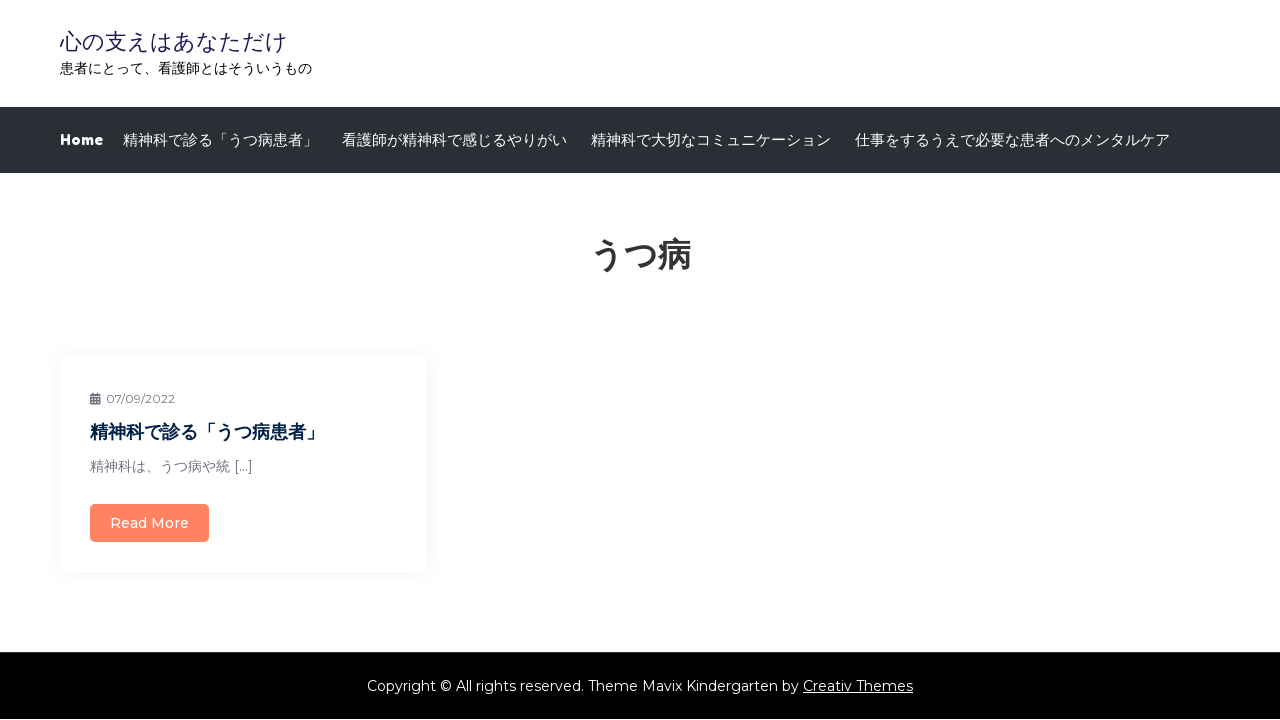

--- FILE ---
content_type: text/css
request_url: http://www.justicesound.com/wp-content/themes/mavix-kindergarten/style.css?ver=6.9
body_size: 72930
content:
/*
Theme Name: Mavix Kindergarten
Theme URI: http://creativthemes.com/downloads/mavix-kindergarten/
Author: Creativ Themes
Author URI: http://creativthemes.com/
Description: Mavix Kindergarten is a elementor based WordPress theme that provides a unique and modern design useful for kindergarten, daycare, preschool, arts & crafts classes, college, university & all educational institutions. It has lots of unique features such as color options, typography, options, layout options, header images, etc.
Version: 1.1
Requires at least: 5.1
Requires PHP: 5.6
Tested up to: 6.8
License: GNU General Public License v2 or later
License URI: http://www.gnu.org/licenses/gpl-2.0.html
Text Domain: mavix-kindergarten
Tags: translation-ready, custom-background, theme-options, custom-menu, threaded-comments, featured-images, footer-widgets, left-sidebar, editor-style, right-sidebar, full-width-template, two-columns, custom-colors, custom-header, custom-logo, blog, entertainment, portfolio

This theme, like WordPress, is licensed under the GPL.
Use it to make something cool, have fun, and share what you've learned with others.

Mavix Kindergarten is based on Underscores http://underscores.me/, (C) 2012-2016 Automattic, Inc.
Underscores is distributed under the terms of the GNU GPL v2 or later.

Normalizing styles have been helped along thanks to the fine work of
Nicolas Gallagher and Jonathan Neal http://necolas.github.io/normalize.css/
*/

/*--------------------------------------------------------------
>>> TABLE OF CONTENTS:
----------------------------------------------------------------
# Normalize
# Typography
# Elements
# Forms
# Navigation
    ## Links
    ## Menus
# Accessibility
# Alignments
# Clearings
# Widgets
# Content
    ## Posts and pages
    ## Comments
# Infinite scroll
# Layouts and Titles
# Media
    ## Captions
    ## Galleries
# Social Icons
# Footer
# Responsive

--------------------------------------------------------------*/

/*--------------------------------------------------------------
# Normalize
--------------------------------------------------------------*/
html {
    font-family: sans-serif;
    -webkit-text-size-adjust: 100%;
    -ms-text-size-adjust:     100%;
}

body {
    margin: 0;
    font-family: 'Montserrat', sans-serif;
    font-weight: 400;
}

#page {
    overflow-x: hidden;
}

.boxed-layout,
.frame-layout {
    background-color: #eee;
}

.boxed-layout #page {
    max-width: 1600px;
    width: 90%;
    margin: 0 auto;
    background-color: #fff;
}

.frame-layout #page {
    max-width: 1600px;
    width: 90%;
    margin: 50px auto;
    background-color: #fff;
}

article,
aside,
details,
figcaption,
figure,
footer,
header,
main,
menu,
nav,
section,
summary {
    display: block;
}

audio,
canvas,
progress,
video {
    display: inline-block;
    vertical-align: baseline;
}

audio:not([controls]) {
    display: none;
    height: 0;
}

[hidden],
template {
    display: none;
}

a {
    background-color: transparent;
}

abbr[title] {
    border-bottom: 1px dotted;
}

b,
strong {
    font-weight: bold;
}

dfn {
}

h1 {
    font-size: 52px;
}

h2 {
    font-size: 42px;
}

h3 {
    font-size: 26px;
}

h4 {
    font-size: 20px;
}

h5 {
    font-size: 18px;
}

h6 {
    font-size: 14px;
}

h1,
h2,
h3,
h4,
h5,
h6 {
    clear: both;
    color: #002147;
    margin: 16px 0;
    line-height: 1.3;
    font-weight: 400;
    font-family: "Fredoka One", sans-serif;
}

mark {
    background: #ff0;
    color: #111;
}

small {
    font-size: 80%;
}

sub,
sup {
    font-size: 75%;
    line-height: 0;
    position: relative;
    vertical-align: baseline;
}

sup {
    top: -0.5em;
}

sub {
    bottom: -0.25em;
}

img {
    border: 0;
}

figure {
    margin: 1em 40px;
}

hr {
    box-sizing: content-box;
    height: 0;
}

pre {
    overflow: auto;
}

code,
kbd,
pre,
samp {
    font-family: monospace, monospace;
    font-size: 1em;
}

button,
input,
optgroup,
select,
textarea {
    color: inherit;
    font: inherit;
    margin: 0;
}

button {
    overflow: visible;
}

button,
select {
    text-transform: none;
}

button,
html input[type="button"],
input[type="reset"],
input[type="submit"] {
    -webkit-appearance: button;
    cursor: pointer;
}

button[disabled],
html input[disabled] {
    cursor: default;
}

button::-moz-focus-inner,
input::-moz-focus-inner {
    border: 0;
    padding: 0;
}

input {
    line-height: normal;
}

input[type="checkbox"],
input[type="radio"] {
    box-sizing: border-box;
    padding: 0;
}

input[type="number"]::-webkit-inner-spin-button,
input[type="number"]::-webkit-outer-spin-button {
    height: auto;
}

input[type="search"]::-webkit-search-cancel-button,
input[type="search"]::-webkit-search-decoration {
    -webkit-appearance: none;
}

fieldset {
    border: 1px solid #c0c0c0;
    margin: 0 2px;
    padding: 0.35em 0.625em 0.75em;
}

legend {
    border: 0;
    padding: 0;
}

textarea {
    overflow: auto;
}

optgroup {
    font-weight: bold;
}

table {
    border-collapse: collapse;
    border-spacing: 0;
}

#wp-calendar {
    display: table;
    width: 100%;
    margin-bottom: 0;
}
tbody {
    text-align: left;
}

tr {
    border: 1px solid #aaa;
}

td,
th {
    padding: 5px;
    font-weight: 400;
}

td#next {
    text-align: right;
}
/*--------------------------------------------------------------
# Typography
--------------------------------------------------------------*/
body,
button,
input,
select,
textarea {
    color: #6f7380;
    font-size: 14px;
    line-height: 26px;
    word-wrap: break-word;
}
p {
    margin: 0 0 1em;
}
p:last-child {
    margin-bottom: 0;
}
dfn,
cite,
em,
i {
}

blockquote {
    margin: 0 1.5em;
}

address {
    margin: 0 0 1.5em;
}

pre {
    background: #eee;
    font-family: "Courier 10 Pitch", Courier, monospace;
    font-size: 15px;
    font-size: 0.9375rem;
    line-height: 1.6;
    margin-bottom: 1.6em;
    max-width: 100%;
    overflow: auto;
    padding: 1.6em;
}

code,
kbd,
tt,
var {
    font-family: Monaco, Consolas, "Andale Mono", "DejaVu Sans Mono", monospace;
    font-size: 15px;
    font-size: 0.9375rem;
}

abbr,
acronym {
    border-bottom: 1px dotted #666;
    cursor: help;
}

mark,
ins {
    background: #fff9c0;
}

big {
    font-size: 125%;
}

/*--------------------------------------------------------------
# Elements
--------------------------------------------------------------*/
html {
    box-sizing: border-box;
}

*,
*:before,
*:after { /* Inherit box-sizing to make it easier to change the property for components that leverage other behavior; see http://css-tricks.com/inheriting-box-sizing-probably-slightly-better-best-practice/ */
    box-sizing: inherit;
}

body {
    background: #fff; /* Fallback for when there is no custom background color defined. */
    overflow-x: hidden;
}

blockquote {
    font-size: 18px;
    line-height: 35px;
    position: relative;
    margin: 0;
}
blockquote.alignright {
    padding-right: 0;
    margin-bottom: 14px;
}

hr {
    background-color: #ccc;
    border: 0;
    height: 1px;
    margin-bottom: 1.5em;
}

ul,
ol {
    margin: 0;
    padding-left: 1.5em;
}

ul {
    list-style: disc;
}

ol {
    list-style: decimal;
}

li > ul,
li > ol {
    margin-bottom: 0;
    margin-left: 0.5em;
}

dt {
    font-weight: bold;
    margin-bottom: 1em;
}

dd {
    margin: 0 1.5em 1.5em;
}

img {
    height: auto; /* Make sure images are scaled correctly. */
    max-width: 100%; /* Adhere to container width. */
    vertical-align: middle;
}

figure {
    margin: 0; /* Extra wide images within figure tags don't overflow the content area. */
}

table {
    margin: 0 0 1.5em;
    width: 100%;
    display: inline-block;
}

/*--------------------------------------------------------------
# Forms
--------------------------------------------------------------*/
button,
input[type="button"],
input[type="reset"],
input[type="submit"] {
    color: #fff;
    display: inline-block;
    font-weight: bold;
    padding: 9px 25px;
    position: relative;
    background-color: #ff8360;
    border: 2px solid #ff8360;
    border-radius: 5px;
    -webkit-transition: all 0.3s ease-in-out;
    -moz-transition: all 0.3s ease-in-out;
    -ms-transition: all 0.3s ease-in-out;
    -o-transition: all 0.3s ease-in-out;
    transition: all 0.3s ease-in-out;
}

button:hover,
input[type="button"]:hover,
input[type="reset"]:hover,
input[type="submit"]:hover {
    color: #ff8360;
    background-color: transparent;
    text-decoration: none;
}

button:focus,
input[type="button"]:focus,
input[type="reset"]:focus,
input[type="submit"]:focus,
button:active,
input[type="button"]:active,
input[type="reset"]:active,
input[type="submit"]:active {
    color: #ff8360;
    background-color: transparent;
    outline: thin dotted;
    text-decoration: none;
}

input[type="text"],
input[type="email"],
input[type="url"],
input[type="password"],
input[type="search"],
input[type="number"],
input[type="tel"],
input[type="range"],
input[type="date"],
input[type="month"],
input[type="week"],
input[type="time"],
input[type="datetime"],
input[type="datetime-local"],
input[type="color"],
textarea {
    color: #333;
    border: 1px solid #eee;
    background-color: #eee;
    border-radius: 5px;
    padding: 12px;
    width: 100%;
}

select {
    border: 1px solid #ccc;
}

input[type="text"]:focus,
input[type="email"]:focus,
input[type="url"]:focus,
input[type="password"]:focus,
input[type="search"]:focus,
input[type="number"]:focus,
input[type="tel"]:focus,
input[type="range"]:focus,
input[type="date"]:focus,
input[type="month"]:focus,
input[type="week"]:focus,
input[type="time"]:focus,
input[type="datetime"]:focus,
input[type="datetime-local"]:focus,
input[type="color"]:focus,
textarea:focus {
    color: #333;
    outline: thin dotted;
}

textarea {
    width: 100%;
}
#respond input[type="checkbox"] {
    min-height: auto;
    height: auto;
    float: left;
    margin-right: 10px;
    width: auto;
}
#respond .comment-form-cookies-consent label {
    display: table;
    margin: 0;
    line-height: 1;
}
#commentform .comment-form-cookies-consent {
    clear: both;
    display: inline-block;
    width: 100%;
    margin-top: 25px;
    margin-bottom: 0;
}
p.form-submit {
    clear: both;
    display: inline-block;
    position: relative;
}
.comment-notes {
    font-size: 14px;
    margin-top: 0;
}
#respond label {
    margin-bottom: 15px;
    display: block;
}
#respond input[type="text"],
#respond input[type="email"],
#respond input[type="url"] {
    width: 100%;
}
#commentform p {    
    margin-bottom: 21px;
}
#commentform p.form-submit {
    margin: 21px 0 0;
}
#comments {
    margin-top: 35px;
}
#respond {
    margin-top: 35px;
}
/*--------------------------------------------------------------
# Navigation
--------------------------------------------------------------*/
/*--------------------------------------------------------------
## Links
--------------------------------------------------------------*/
a {
    color: #ff8360;
    text-decoration: underline;
}

a:hover,
a:focus,
a:active {
    color: #000;
}

a:focus {
    outline: thin dotted;
}

/*--------------------------------------------------------------
## Menus
--------------------------------------------------------------*/
#masthead {
    position: relative;
    z-index: 3000;
    background-color: #fff;
    -webkit-transition: all 0.3s ease-in-out;
    -moz-transition: all 0.3s ease-in-out;
    -ms-transition: all 0.3s ease-in-out;
    -o-transition: all 0.3s ease-in-out;
    transition: all 0.3s ease-in-out;
}
#masthead .header-top {
    padding: 20px 0;
}
#masthead .site-branding {
    display: flex;
    align-items: center;
    min-height: 67px;
}
#masthead .site-contact-details ul {
    padding: 25px;
    list-style: none;
    box-shadow: 0px 0px 20px rgba(0, 0, 0, 0.06);
    margin-top: 25px;
    display: none;
}
#masthead .site-contact-details li {
    margin-bottom: 15px;
    display: flex;
    align-items: center;
}
#masthead .site-contact-details li:last-child {
    margin-bottom: 0;
}
#masthead .site-contact-details.active ul {
    display: block;
}
#masthead .site-contact-details i {
    color: #113D48;
    font-size: 30px;
    margin-right: 15px;
    width: 30px;
    text-align: center;
}
#masthead .site-contact-details h2 {
    color: #113D48;
    font-size: 14px;
    font-weight: 400;
    margin: 0;
    font-family: "Fredoka One", sans-serif;
}
#masthead .site-contact-details span {
    font-size: 12px;
    color: #6f7380;
}
#masthead .top-header-menu-toggle {
    background-color: transparent;
    border-color: transparent;
    padding: 10px 15px;
    position: absolute;
    top: 25px;
    right: 25px;
}
#masthead .top-header-menu-toggle i {
    margin-right: 0;
}
#masthead .site-contact-details.active .top-header-menu-toggle .open-icon,
#masthead .top-header-menu-toggle .close-icon {
    display: none;
}
#masthead .site-contact-details.active .top-header-menu-toggle .close-icon {
    display: block;
    font-size: 26px;
}
#masthead .top-header-menu-toggle:focus {
    outline: thin dotted #000;
}
#masthead .header-bottom {
    background-color: #2a2f35;
}
#masthead a {
    text-decoration: none;
}
.main-navigation ul.nav-menu {
    background-color: #2a2f35;
}
#masthead .custom-menu-item {
    float: right;
    margin: 0;
}
#masthead .custom-menu-item a {
    background-color: #ff8360;
    border-color: #ff8360;
    color: #fff;
    line-height: 1;
    padding: 10px 18px;
    margin: 0;
    display: inline-block;
    border-radius: 5px;
    font-weight: 500;
    font-size: 16px;
    text-transform: none;
    font-family: "Fredoka One", sans-serif;
}
#masthead .custom-menu-item a:hover,
#masthead .custom-menu-item a:focus {
    background-color: #fff;
    border-color: #fff;
    color: #ff8360;
}
.menu-button-rounded #masthead .custom-menu-item a {
    border-radius: 25px;
}
.site-logo, 
#site-identity {
    display: inline-block;
    vertical-align: middle;
}
.site-title {
    font-size: 22px;
    margin: 0;
    font-weight: 400;
    line-height: 1.3;
}
.site-title a {
    color: #231651;
}
.site-title a:hover,
.site-title a:focus {
    color: #ff8360;
}
.site-description {
    margin: 0;
    color: #000;
    font-weight: 500;
}
.site-logo a {
    display: block;
    margin-right: 15px;
}
.main-navigation {
    display: block;
    position: relative;
}
.main-navigation ul ul {
    background-color: #fff;
    text-align: left;
    padding: 0;
}
.main-navigation ul ul li:hover > a,
.main-navigation ul ul li.focus > a {
    color: #ff8360;
}
.main-navigation ul ul a:after {
    float: right;
}
.main-navigation ul {
    display: none;
    list-style: none;
    margin: 0;
    padding-left: 0;
}
.main-navigation li {
    position: relative;
}
.main-navigation ul.nav-menu > li:hover > a,
.main-navigation ul.nav-menu > li.focus > a {
    color: #ff8360;
}
.main-navigation form.search-form input {
    background-color: #111;
    border-color: #111;
    color: #111;
    font-weight: 400;
}
.main-navigation a {
    color: #fff;
    display: block;
    font-weight: 500;
    text-transform: none;
    font-size: 15px;
    font-family: "Fredoka One", sans-serif;
}
.main-navigation ul ul {
    float: left;
    position: absolute;
    top: 100%;
    left: -999em;
    z-index: 99999;
    background-color: #2a2f35;
}
.main-navigation ul ul ul {
    left: -999em;
    top: 0;
}
.main-navigation ul ul a {
    width: 225px;
    font-weight: 400;
}
.main-navigation ul.nav-menu .current_page_item > a,
.main-navigation ul.nav-menu .current-menu-item > a,
.main-navigation ul.nav-menu .current_page_ancestor > a,
.main-navigation ul.nav-menu .current-menu-ancestor > a {
    color: #ff8360;
}
form.search-form {
    width: 100%;
    max-width: 100%;
    position: relative;
}
.main-navigation form.search-form {
    min-width: 320px;
}
input.search-field {
    height: 45px;
    padding: 0 50px 0 15px;
    width: 100%;
}
.topbar-toggle {
    width: 50px;
    height: 35px;
    line-height: 35px;
    padding: 0;
    margin: 0 auto;
    text-align: center;
    display: none;
}
.topbar-toggle i {
    font-size: 20px;
}
.topbar-toggle.active {
    margin-bottom: 10px;
}
.topbar-toggle.active i {
    -webkit-transform: rotate(180deg);
    -moz-transform: rotate(180deg);
    -ms-transform: rotate(180deg);
    -o-transform: rotate(180deg);
    transform: rotate(180deg);
}
.menu-toggle {
    font-size: 16px;
    margin: auto;
    display: block;
    height: 68px;
    position: relative;
    background-color: transparent;
    min-width: 70px;
    border: none;
    border-radius: 0;
    float: left;
}
.menu-toggle:hover,
.menu-toggle:focus {
    background-color: #ff8360;
}
.menu-toggle span {
    position: absolute;
    top: 50%;
    left: 0;
    display: block;
    width: 35px;
    height: 4px;
    background-color: #fff;
    font-size: 0px;
    -webkit-touch-callout: none;
    -webkit-user-select: none;
    -khtml-user-select: none;
    -moz-user-select: none;
    -ms-user-select: none;
    user-select: none;
    -webkit-transition: background-color 0.3s;
    transition: background-color 0.3s;
    right: 0;
    margin: 0 auto;
}
.menu-toggle span:before, 
.menu-toggle span:after {
    content: '';
    position: absolute;
    left: 0;
    width: 100%;
    height: 100%;
    background: #fff;
    -webkit-transition: -webkit-transform 0.3s;
    -moz-transition: -webkit-transform 0.3s;
    -ms-transition: -webkit-transform 0.3s;
    -o-transition: -webkit-transform 0.3s;
    transition: transform 0.3s;
}
.menu-toggle span:before {
    -webkit-transform: translateY(-250%);
    -moz-transform: translateY(-250%);
    -ms-transform: translateY(-250%);
    -o-transform: translateY(-250%);
    transform: translateY(-250%);
}
.menu-toggle span:after {
    -webkit-transform: translateY(250%);
    -moz-transform: translateY(250%);
    -ms-transform: translateY(250%);
    -o-transform: translateY(250%);
    transform: translateY(250%);
}
.menu-toggle.active span {
    background-color: transparent;
}
.menu-toggle.active span:before {
    -webkit-transform: translateY(0) rotate(45deg);
    -moz-transform: translateY(0) rotate(45deg);
    -ms-transform: translateY(0) rotate(45deg);
    -o-transform: translateY(0) rotate(45deg);
    transform: translateY(0) rotate(45deg);
}
.menu-toggle.active span:after {
    -webkit-transform: translateY(0) rotate(-45deg);
    -moz-transform: translateY(0) rotate(-45deg);
    -ms-transform: translateY(0) rotate(-45deg);
    -o-transform: translateY(0) rotate(-45deg);
    transform: translateY(0) rotate(-45deg);
}
button.dropdown-toggle {
    padding: 0;
    position: absolute;
    top: 0;
    right: 0;
    z-index: 10;
    background-color: transparent;
    color: #fff;
    border: none;
    width: 55px;
    height: 55px;
    line-height: 55px;
    border-radius: 0;
}
button.dropdown-toggle.active i {
    transform: rotate(-180deg);
    transform-origin: center;
}
.site-main .comment-navigation,
.site-main .posts-navigation,
.site-main .post-navigation {
    margin: 0;
    overflow: hidden;
}
.nav-links .nav-previous a:before,
.nav-links .nav-next a:after {
    content: "\f0d9";
    font-family: 'Font Awesome 5 Free';
    font-weight: 900;
    margin-right: 10px;
    font-size: 18px;
    position: relative;
    top: 1px;
}
.nav-links .nav-next a:after {
    content: "\f0da";
    margin-left: 10px;
    margin-right: 0;
}
.comment-navigation .nav-previous,
.posts-navigation .nav-previous,
.post-navigation .nav-previous {
    float: left;
    width: 50%;
    position: relative;
    text-align: left;
}

.comment-navigation .nav-next,
.posts-navigation .nav-next,
.post-navigation .nav-next {
    float: right;
    text-align: right;
    width: 50%;
    position: relative;
}
.post-navigation a, 
.posts-navigation a {
    font-weight: 400;
    display: block;
    color: #212529;
    text-decoration: none;
}
.post-navigation a:hover, 
.posts-navigation a:hover,
.post-navigation a:focus, 
.posts-navigation a:focus {
    color: #ff8360;
}
.post-navigation, 
.posts-navigation {
    padding: 0;
    position: relative;
}
.pagination .page-numbers,
.pagination .page-numbers.dots:hover,
.pagination .page-numbers.dots:focus {
    text-align: center;
    line-height: 35px;
    width: 35px;
    height: 35px;
    display: inline-block;
    margin-right: 5px;
    color: #fff;
    background-color: #000;
}
.pagination .page-numbers.current,
.pagination .page-numbers:hover,
.pagination .page-numbers:focus {
    color: #fff;
    background-color: #ff8360;
}
.pagination .page-numbers.prev,
.pagination .page-numbers.next {
    width: auto;
    height: auto;
    background-color: #000;
    color: #fff;
    padding: 0 15px;
}
.pagination .page-numbers.prev:hover, 
.pagination .page-numbers.next:hover,
.pagination .page-numbers.prev:focus, 
.pagination .page-numbers.next:focus {
    color: #fff;
    background-color: #000;
}
.nav-previous span {
    padding-left: 30px;
    float: left;
    text-align: left;
}
.nav-next span {
    padding-right: 30px;
    float: right;
    text-align: right;
}
.post-navigation span,
.posts-navigation span {
    display: table;
}
/*--------------------------------------------------------------
# Accessibility
--------------------------------------------------------------*/
/* Text meant only for screen readers. */
.screen-reader-text {
    clip: rect(1px, 1px, 1px, 1px);
    position: absolute !important;
    height: 1px;
    width: 1px;
    overflow: hidden;
    word-wrap: normal !important; /* Many screen reader and browser combinations announce broken words as they would appear visually. */
}

.screen-reader-text:focus {
    background-color: #f1f1f1;
    border-radius: 3px;
    box-shadow: 0 0 2px 2px rgba(0, 0, 0, 0.6);
    clip: auto !important;
    color: #21759b;
    display: block;
    font-size: 14px;
    font-size: 0.875rem;
    font-weight: bold;
    height: auto;
    left: 5px;
    line-height: normal;
    padding: 15px 23px 14px;
    text-decoration: none;
    top: 5px;
    width: auto;
    z-index: 100000; /* Above WP toolbar. */
}

/* Do not show the outline on the skip link target. */
#content[tabindex="-1"]:focus {
    outline: 0;
}

/*--------------------------------------------------------------
# Alignments
--------------------------------------------------------------*/
.alignleft {
    display: inline;
    float: left;
    margin-right: 1.5em;
}

.alignright {
    display: inline;
    float: right;
    margin-left: 1.5em;
}

.aligncenter {
    clear: both;
    display: block;
    margin-left: auto;
    margin-right: auto;
}

/*--------------------------------------------------------------
# Clearings
--------------------------------------------------------------*/
.clear:before,
.clear:after,
.entry-content:before,
.entry-content:after,
.comment-content:before,
.comment-content:after,
.site-header:before,
.site-header:after,
.site-content:before,
.site-content:after,
.site-footer:before,
.site-footer:after,
.footer-widgets-area:before,
.footer-widgets-area:after,
.wrapper:before,
.wrapper:after {
    content: "";
    display: table;
    table-layout: fixed;
}

.clear:after,
.entry-content:after,
.comment-content:after,
.site-header:after,
.site-content:after,
.site-footer:after,
.footer-widgets-area:before,
.footer-widgets-area:after,
.wrapper:before,
.wrapper:after {
    clear: both;
}

/*--------------------------------------------------------------
# Widgets
--------------------------------------------------------------*/
.widget {
    margin: 0 0 1.3em;
}
.widget:last-child {
    margin-bottom: 0;
}

/* Make sure select elements fit in widgets. */
.widget select {
    max-width: 100%;
    padding: 10px;
    border: none;
    width: 100%;
    max-width: 300px;
}

.widget input {
    height: 40px;
    padding: 0 15px;
    border: none;
}

form.search-form button.search-submit {
    height: 45px;
    line-height: 30px;
    position: absolute;
    right: 0;
    top: 0;
    border: none;
    width: 45px;
    padding: 0;
}
.widget_search form.search-form button.search-submit {
    width: 50px;
    color: #fff;
    font-size: 16px;
    line-height: 1;
    height: 50px;
    padding: 0;
}
.widget_search form.search-form input[type="search"] {
    padding: 0 55px 0 15px;
    height: 50px;
    background-color: #f6f6f6;
    color: #000;
    border: none;
}
.widget_search form.search-form input[type="search"]:focus {
    border-color: #ff8360;
}
form.search-form {
    position: relative;
}

form.search-form input {
    width: 100%;
    padding: 0 40px 0 15px;
    font-weight: 300;
}

#wp-calendar tbody td {
    text-align: center;
}

#wp-calendar caption {
    margin-bottom: 15px;
    font-weight: 600;
}

.widget-title {
    font-size: 18px;
    margin: 0 0 32px;
    color: #fff;
}

.widget li:not(:last-child) {
    margin-bottom: 10px;
}

#secondary .widget-title {
    font-size: 22px;
    font-weight: 600;
    margin-bottom: 20px;
    color: #212529;
    letter-spacing: 0.01em;
}
#secondary a {
    color: #6f7380;
    font-weight: 400;
}
#secondary a:hover,
#secondary a:focus {
    color: #ff8360;
}
#secondary ul li a {
    text-decoration: none;
}
#secondary .widget:not(:last-child) {
    margin-bottom: 35px;
}
#secondary ul {
    margin: 0;
    padding: 0;
    list-style: none;
}
.widget_contact_info ul {
    margin: 0;
    padding: 0;
    list-style: none;
}
.wp-block-search__inside-wrapper {
    display: flex;
    flex: auto;
    flex-wrap: nowrap;
    max-width: 100%;
}
.wp-block-search__button {
    border: none;
    border-radius: 5px;
    margin-left: 5px;
    background-color: #ff8360;
    border: 2px solid #ff8360;
    padding: 5px 15px;
}
.wp-block-search__button:hover,
.wp-block-search__button:focus {
    background-color: transparent;
    color: #ff8360;
}
/*--------------------------------------------------------------
# Content
--------------------------------------------------------------*/
/*--------------------------------------------------------------
## Posts and pages
--------------------------------------------------------------*/
.sticky {
    display: block;
}
.hentry {
    margin: 0;
}

.updated:not(.published) {
    display: none;
}

.single .byline,
.group-blog .byline {
    display: inline;
}

.page-content,
.entry-content,
.entry-summary {
    margin: 0;
}

.author img {
    display: block;
    text-align: center;
    margin: 20px auto;
}
.page-header span.posted-on {
    margin-bottom: 12px;
    display: inline-block;
    width: 100%;
}
.page-links {
    clear: both;
    margin: 0 0 1.5em;
}
.page-header span.author-name {
    display: block;
    font-size: 16px;
    font-weight: 500;
    line-height: 1;
    color: #111;
}
.page-header small {
    font-size: 12px;
    color: #ff8360;
}
nav.navigation.pagination {
    margin-top: 50px;
    clear: both;
    display: inline-block;
    width: 100%;
    margin-left: auto;
    margin-right: auto;
    text-align: center;
}
.posts-wrapper.col-3 article:nth-child(3n) {
    border-right: 1px solid #e4e4e4;
}
.post-categories a {
    color: #ff8360;
    font-size: 14px;
    text-transform: uppercase;
    font-weight: bold;
}
.tags-links {
    margin-bottom: 20px;
    display: inline-block;
}
.tags-links span {
    margin: 0 8px 8px 0;
}
.tags-links a {
    border: 1px solid #ff8360;
    display: inline-block;
    padding: 5px 8px;
    color: #fff;
    line-height: 1;
    font-size: 14px;
    background-color: #ff8360;
    text-decoration: none;
}
.tags-links a:hover,
.tags-links a:focus {
    border-color: #000;
    background-color: #000;
    color: #fff;
}
.single .date a:before,
.entry-meta .author a:before,
.entry-meta .cat-links:before,
span.comments-link a:before {
    content: "\f017";
    font-family: 'Font Awesome 5 Free';
    font-weight: 900;
    margin-right: 5px;
    font-size: 12px;
}
.entry-meta .author a:before {
    content: "\f007";
}
.entry-meta .cat-links:before {
    content: "\f02c";
}
span.comments-link a:before {
    content: "\f086";
}
.single .date a:before {
    content: "\f017";
}
.author.vcard {
    margin-left: 5px;
}
.byline {
    visibility: hidden;
}
.byline .author.vcard {
    visibility: visible;
    margin-left: -20px;
}
.single-post .site-main .comment-navigation, 
.single-post .site-main .posts-navigation, 
.single-post .site-main .post-navigation {
    margin-bottom: 0;
}
.navigation.post-navigation,
.navigation.posts-navigation {
    padding: 20px 30px;
    margin-top: 35px;
    background-color: #eee;
}
.post-navigation .previous-article span span,
.posts-navigation .previous-article span span,
.post-navigation .next-article span span,
.posts-navigation .next-article span span {
    display: block;
}
.post-navigation span.previous-article b,
.post-navigations span.previous-article b,
.post-navigation span.next-article b,
.post-navigations span.next-article b {
    font-size: 22px;
    font-weight: 600;
    margin-bottom: 10px;
    display: inline-block;
    width: 100%;
}
.post-navigation span.previous-article,
.post-navigations span.previous-article {
    display: table;
}
.error-404.not-found {
    max-width: 600px;
    margin: 0 auto;
    text-align: center;
}
.error-404.not-found input[type="submit"] {
    margin-top: 25px;
}
.error-404.not-found .page-title {
    font-size: 38px;
}
.no-sidebar #secondary {
    display: none;
}
/*--------------------------------------------------------------
## Comments
--------------------------------------------------------------*/
.comment-content a {
    word-wrap: break-word;
}

.bypostauthor {
    display: block;
}

#reply-title,
.comments-title {
    font-size: 42px;
    margin: 0;
}
.comments-title,
#reply-title {
    margin-bottom: 30px;
    font-size: 32px;
    font-weight: 600;
}
ul.post-categories li:after {
    content: ",";
}
ul.post-categories li:last-child:after {
    display: none;
}
ol.comment-list {
    padding: 0;
    margin: 0 0 30px;
    list-style: none;
}
#comments ol {
    list-style: none;
    margin-left: 0;
    padding: 0;
}
#comments ol.comment-list {
    padding-top: 35px;
    position: relative;
    overflow: hidden;
}
#comments ol.children {
    margin-left: 120px;
}
.says {
    display: none;
}
.comment-meta img {
    width: 60px;
    height: 60px;
    float: left;
    margin-right: 20px;
}
#comments time:before {
    display: none;
}
.comment-body {
    position: relative;
}
.reply {
    padding-left: 105px;
}
#comments article {
    margin-bottom: 30px;
    clear: both;
    border-bottom: 1px solid rgba(255, 255, 255, 0.20);
}
#comments ol.comment-list > li:last-child article:last-child,
#comments ol.comment-list > li:last-child {
    border-bottom: none;
}
#comments ol.comment-list > li {
    padding-top: 49px;
}
#comments ol.comment-list > li:first-child {
    padding-top: 0;
}
#comments ol.comment-list > li article:last-child .reply {
    border-bottom: none;
    padding-bottom: 0;
}
.reply a {
    text-decoration: none;
    border: 2px solid #ff8360;
    background-color: #ff8360;
    color: #fff;
    line-height: 1;
    padding: 10px 18px;
    margin: 0;
    display: inline-block;
    border-radius: 5px;
    font-weight: 500;
}
.reply a:hover,
.reply a:focus {
    color: #ff8360;
    background-color: transparent;
}
.comment-meta .url,
.comment-meta .fn {
    display: inline-block;
    color: #333;
    font-size: 16px;
    font-weight: 600;
    text-decoration: none;
}
.comment-meta .url:hover,
.comment-meta .url:focus {
    color: #ff8360;
}
.comment-metadata a,
.comment-metadata a time {
    color: #333;
}
.comment-metadata a,
.comment-metadata time {
    font-size: 14px;
    text-decoration: none;
}
.comment-metadata a:hover,
.comment-metadata a:focus,
.comment-metadata a:hover time,
.comment-metadata a:focus time {
    color: #ff8360;
}
.comment-metadata time {
    font-weight: 500;
}
.comment-metadata {
    display: block;
    margin-bottom: 10px;
}
.comment-content {
    margin-bottom: 10px;
    margin-top: 0;
    padding-left: 80px;
}
.comment-content p {
    font-weight: 400;
    margin-bottom: 1em;
}

/*--------------------------------------------------------------
# Infinite scroll
--------------------------------------------------------------*/
/* Globally hidden elements when Infinite Scroll is supported and in use. */
.infinite-scroll .posts-navigation, /* Older / Newer Posts Navigation (always hidden) */
.infinite-scroll.neverending .site-footer { /* Theme Footer (when set to scrolling) */
    display: none;
}

/* When Infinite Scroll has reached its end we need to re-display elements that were hidden (via .neverending) before. */
.infinity-end.neverending .site-footer {
    display: block;
}

/*--------------------------------------------------------------
# Layouts and titles
--------------------------------------------------------------*/
section {
    position: relative;
}
.entry-content {
    margin-top: 0;
}
.wrapper {
    width: 100%;
    max-width: 1200px;
    margin: 0 auto;
    padding-left: 20px;
    padding-right: 20px;
}
.section-gap {
    padding: 80px 0;
}
.section-gap + .section-gap {
    padding-top: 0;
}
.entry-title,
.section-title {
    font-size: 22px;
    margin: 0 0 15px;
    font-weight: 500;
    word-wrap: break-word;
}
.section-title {
    margin-bottom: 0;
    color: #ff8360;
    font-weight: bold;
    font-size: 32px;
    position: relative;
    display: inline-block;
}
.section-header {
    text-align: center;
    max-width: 700px;
    margin: 0 auto 50px;
}
.section-subtitle {
    font-size: 14px;
    color: #ff8360;
    font-weight: bold;
    margin: 0;
}
.entry-title a {
    color: #002147;
    text-decoration: none;
}
.entry-title a:hover,
.entry-title a:focus {
    color: #ff8360;
}
.post-thumbnail-link {
    position: absolute;
    top: 0;
    bottom: 0;
    left: 0;
    right: 0;
    width: 100%;
    height: 100%;
}
.overlay {
    background-color: #000;
    position: absolute;
    top: 0;
    left: 0;
    width: 100%;
    height: 100%;
    opacity: 0.3;
}
.align-left {
    text-align: left;
}
.align-center {
    text-align: center;
}
.align-right {
    text-align: right;
}
.btn {
    color: #fff;
    display: inline-block;
    font-weight: bold;
    padding: 9px 25px;
    position: relative;
    background-color: #ff8360;
    border: 2px solid #ff8360;
    border-radius: 5px;
    -webkit-transition: all 0.3s ease-in-out;
    -moz-transition: all 0.3s ease-in-out;
    -ms-transition: all 0.3s ease-in-out;
    -o-transition: all 0.3s ease-in-out;
    transition: all 0.3s ease-in-out;
}
.btn:hover,
.btn:focus {
    color: #fff;
    background-color: #ff8360;
    border-color: #ff8360;
}
.featured-image {
    position: relative;
}
.col-1 article, 
.col-2 article, 
.col-3 article, 
.col-4 article,
.col-5 article,
.col-6 article {
    margin-bottom: 30px;
    width: 100%;
}
.col-1 article:last-child, 
.col-2 article:last-child, 
.col-3 article:last-child, 
.col-4 article:last-child,
.col-5 article:last-child,
.col-6 article:last-child {
    margin-bottom: 0;
}

/*--------------------------------------------------------------
# Media
--------------------------------------------------------------*/
.page-content .wp-smiley,
.entry-content .wp-smiley,
.comment-content .wp-smiley {
    border: none;
    margin-bottom: 0;
    margin-top: 0;
    padding: 0;
}

/* Make sure embeds and iframes fit their containers. */
embed,
iframe,
object {
    max-width: 100%;
}

/*--------------------------------------------------------------
## Captions
--------------------------------------------------------------*/
.wp-caption {
    margin-bottom: 1.5em;
    max-width: 100%;
}

.wp-caption img[class*="wp-image-"] {
    display: block;
    margin-left: auto;
    margin-right: auto;
}

.wp-caption .wp-caption-text {
    margin: 0.8075em 0;
}

.wp-caption-text {
    text-align: center;
}

/*--------------------------------------------------------------
## Galleries
--------------------------------------------------------------*/
.gallery {
    margin: -4px;
}

.gallery-item {
    display: inline-block;
    text-align: center;
    vertical-align: top;
    width: 100%;
    padding: 4px;
}

.gallery-columns-2 .gallery-item {
    max-width: 50%;
}

.gallery-columns-3 .gallery-item {
    max-width: 33.33%;
}

.gallery-columns-4 .gallery-item {
    max-width: 25%;
}

.gallery-columns-5 .gallery-item {
    max-width: 20%;
}

.gallery-columns-6 .gallery-item {
    max-width: 16.66%;
}

.gallery-columns-7 .gallery-item {
    max-width: 14.28%;
}

.gallery-columns-8 .gallery-item {
    max-width: 12.5%;
}

.gallery-columns-9 .gallery-item {
    max-width: 11.11%;
}

.gallery-caption {
    display: block;
}

.wp-block-gallery {
    margin: 0 0 1em;
}
/*--------------------------------------------------------------
## Social Icons
--------------------------------------------------------------*/
.social-icons li {
    display: inline-block;
    height: auto;
    text-align: center;
    position: relative;
    list-style: none;
}
.footer-widgets-area .widget .social-icons li {
    display: inline-block;
    width: auto;
}
.social-icons li:not(:last-child) {
    margin-right: 5px;
}
.social-icons,
.social-icons ul {
    margin: 0;
    padding: 0;
}
.social-icons li a {
    background-color: transparent;
    width: 50px;
    height: 48px;
    line-height: 48px;
    display: block;
}
/*--------------------------------------------------------------
## Social Icons
--------------------------------------------------------------*/
ul.social-icons {
    margin: 0;
    padding: 0;
}
.social-icons li {
    width: 40px;
    height: auto;
    text-align: center;
    line-height: 40px;
    position: relative;
    list-style: none;
}
.social-icons ul {
    list-style: none;
    margin: 0;
    padding: 0;
}
.social-icons li a {
    display: inline-block;
    width: 40px;
    height: 40px;
    line-height: 40px;
    color: #fff;
    font-size: 14px;
    -webkit-transition: all 0.2s ease-in-out;
    -moz-transition: all 0.2s ease-in-out;
    -ms-transition: all 0.2s ease-in-out;
    -o-transition: all 0.2s ease-in-out;
    transition: all 0.2s ease-in-out;
    -moz-osx-font-smoothing: grayscale;
    -webkit-font-smoothing: antialiased;
    display: inline-block;
    font-style: normal;
    font-variant: normal;
    text-rendering: auto;
    font-family: "Font Awesome 5 Brands";
}
.social-icons li a:hover {
    color: #fff;
}
.social-icons li a[href*="facebook.com"]:before,
.social-icons li a[href*="fb.com"]:before {
  content: "\f39e";
}

.social-icons li a[href*="twitter.com"]:before {
  content: "\e61b";
}

.social-icons li a[href*="linkedin.com"]:before {
  content: "\f0e1";
}

.social-icons li a[href*="plus.google.com"]:before {
  content: "\f0d5";
}

.social-icons li a[href*="youtube.com"]:before {
  content: "\f167";
}

.social-icons li a[href*="dribbble.com"]:before {
  content: "\f17d";
}

.social-icons li a[href*="pinterest.com"]:before {
  content: "\f231";
}

.social-icons li a[href*="bitbucket.org"]:before {
  content: "\f171";
}

.social-icons li a[href*="github.com"]:before {
  content: "\f113";
}

.social-icons li a[href*="codepen.io"]:before {
  content: "\f1cb";
}

.social-icons li a[href*="flickr.com"]:before {
  content: "\f16e";
}

.social-icons li a[href$="/feed/"]:before {
  content: "\f09e";
}

.social-icons li a[href*="foursquare.com"]:before {
  content: "\f180";
}

.social-icons li a[href*="instagram.com"]:before {
  content: "\f16d";
}

.social-icons li a[href*="tumblr.com"]:before {
  content: "\f173";
}

.social-icons li a[href*="reddit.com"]:before {
  content: "\f1a1";
}

.social-icons li a[href*="vimeo.com"]:before {
  content: "\f194";
}

.social-icons li a[href*="digg.com"]:before {
  content: "\f1a6";
}

.social-icons li a[href*="twitch.tv"]:before {
  content: "\f1e8";
}

.social-icons li a[href*="stumbleupon.com"]:before {
  content: "\f1a4";
}

.social-icons li a[href*="delicious.com"]:before {
  content: "\f1a5";
}

.social-icons li a[href*="mailto:"]:before {
  content: "\f0e0";
}
.social-icons li a[href*="soundcloud.com"]:before {
  content: "\f1be";
}
.social-icons li a[href*="wordpress.org"]:before {
  content: "\f19a";
}
.social-icons li a[href*="wordpress.com"]:before {
  content: "\f19a";
}

.social-icons li a[href*="jsfiddle.net"]:before {
  content: "\f1cc";
}

.social-icons li a[href*="tripadvisor.com"]:before {
  content: "\f262";
}

.social-icons li a[href*="foursquare.com"]:before {
  content: "\f180";
}

.social-icons li a[href*="angel.co"]:before {
  content: "\f209";
}

.social-icons li a[href*="slack.com"]:before {
  content: "\f198";
}

.social-icons li a[href*="tiktok.com"]:before {
  content: "\e07b";
}

/*--------------------------------------------------------------
## Social Icons Hover Color
--------------------------------------------------------------*/
.social-icons li a[href*="facebook.com"]:hover,
.social-icons li a[href*="fb.com"]:hover,
.social-icons li a[href*="facebook.com"]:focus,
.social-icons li a[href*="fb.com"]:focus {
    background-color: #3c5798 !important;
}
.social-icons li a[href*="twitter.com"]:hover,
.social-icons li a[href*="twitter.com"]:focus {
    background-color: #1ea0f1 !important;
}
.social-icons li a[href*="linkedin.com"]:hover,
.social-icons li a[href*="linkedin.com"]:focus {
    background-color: #0077B5 !important;
}
.social-icons li a[href*="plus.google.com"]:hover,
.social-icons li a[href*="plus.google.com"]:focus {
    background-color: #ec7161 !important;
}

.social-icons li a[href*="youtube.com"]:hover,
.social-icons li a[href*="youtube.com"]:focus {
    background-color: #cc181e !important;
}

.social-icons li a[href*="dribbble.com"]:hover,
.social-icons li a[href*="dribbble.com"]:focus {
    background-color: #f4a09c !important;
}

.social-icons li a[href*="pinterest.com"]:hover,
.social-icons li a[href*="pinterest.com"]:focus {
    background-color: #bd081b !important;
}

.social-icons li a[href*="bitbucket.org"]:hover,
.social-icons li a[href*="bitbucket.org"]:focus {
    background-color: #205081 !important;
}

.social-icons li a[href*="github.com"]:hover,
.social-icons li a[href*="github.com"]:focus {
    background-color: #323131 !important;
}

.social-icons li a[href*="codepen.io"]:hover,
.social-icons li a[href*="codepen.io"]:focus {
    background-color: #111000 !important;
}

.social-icons li a[href*="flickr.com"]:hover,
.social-icons li a[href*="flickr.com"]:focus {
    background-color: #025FDF !important;
}

.social-icons li a[href$="/feed/"]:hover,
.social-icons li a[href$="/feed/"]:focus {
    background-color: #089DE3 !important;
}

.social-icons li a[href*="foursquare.com"]:hover,
.social-icons li a[href*="foursquare.com"]:focus {
    background-color: #F94877 !important;
}

.social-icons li a[href*="instagram.com"]:hover,
.social-icons li a[href*="instagram.com"]:focus {
    background-color: #cd42e7 !important;
}

.social-icons li a[href*="tumblr.com"]:hover,
.social-icons li a[href*="tumblr.com"]:focus {
    background-color: #56BC8A !important;
}

.social-icons li a[href*="reddit.com"]:hover,
.social-icons li a[href*="reddit.com"]:focus {
    background-color: #FF4500 !important;
}

.social-icons li a[href*="vimeo.com"]:hover,
.social-icons li a[href*="vimeo.com"]:focus {
    background-color: #00ADEF !important;
}

.social-icons li a[href*="digg.com"]:hover,
.social-icons li a[href*="digg.com"]:focus {
    background-color: #00ADEF !important;
}

.social-icons li a[href*="twitch.tv"]:hover,
.social-icons li a[href*="twitch.tv"]:focus {
    background-color: #0E9DD9 !important;
}

.social-icons li a[href*="stumbleupon.com"]:hover,
.social-icons li a[href*="stumbleupon.com"]:focus {
    background-color: #EB4924 !important;
}

.social-icons li a[href*="delicious.com"]:hover,
.social-icons li a[href*="delicious.com"]:focus {
    background-color: #0076E8 !important;
}

.social-icons li a[href*="mailto:"]:hover,
.social-icons li a[href*="mailto:"]:focus {
    background-color: #4169E1 !important;
}
.social-icons li a[href*="soundcloud.com"]:hover,
.social-icons li a[href*="soundcloud.com"]:focus {
    background-color: #FF5500 !important;
}
.social-icons li a[href*="wordpress.org"]:hover,
.social-icons li a[href*="wordpress.org"]:focus {
    background-color: #0073AA !important;
}
.social-icons li a[href*="wordpress.com"]:hover,
.social-icons li a[href*="wordpress.com"]:focus {
    background-color: #00AADC !important;
}

.social-icons li a[href*="jsfiddle.net"]:hover,
.social-icons li a[href*="jsfiddle.net"]:focus {
    background-color: #396AB1 !important;
}

.social-icons li a[href*="tripadvisor.com"]:hover,
.social-icons li a[href*="tripadvisor.com"]:focus {
    background-color: #FFE090 !important;
}

.social-icons li a[href*="angel.co"]:hover,
.social-icons li a[href*="angel.co"]:focus {
    background-color: #111000 !important;
}

.social-icons li a[href*="tiktok.com"]:hover,
.social-icons li a[href*="tiktok.com"]:focus {
    background-color: #7d88e3 !important;
}

/*--------------------------------------------------------------
#  Page Site Header
--------------------------------------------------------------*/
#header-image {
    position: relative;
    text-align: center;
}
#header-image .page-title {
    color: #333;
    font-size: 33px;
    max-width: 1200px;
    margin: 0 auto;
    position: relative;
    display: inline-block;
    font-weight: 600;
}
#header-image #wp-custom-header + .page-header {
    position: absolute;
    top: 50%;
    left: 0;
    right: 0;
    text-align: center;
    margin: 0 auto;
    -webkit-transform: translateY(-50%);
    -moz-transform: translateY(-50%);
    -ms-transform: translateY(-50%);
    -o-transform: translateY(-50%);
    transform: translateY(-50%);
}
#header-image .page-header {
    margin-top: 60px;
}
#header-image #wp-custom-header + .page-header .page-title {
    color: #fff;
}
#wp-custom-header:before {
    content: "";
    background-color: #000;
    position: absolute;
    top: 0;
    left: 0;
    right: 0;
    bottom: 0;
    width: 100%;
    height: 100%;
    opacity: 0.4;
}

#wp-custom-header img {
    width: 100%;
}

/*--------------------------------------------------------------
# Latest Posts
--------------------------------------------------------------*/
.post-item {
    border-radius: 3px;
    background-color: #fff;
    box-shadow: 0px 0px 20px rgba(0, 0, 0, 0.06);
}
.post-item .entry-container {
    padding: 30px;
}
.post-item .entry-title {
    font-size: 18px;
    font-weight: bold;
    margin: 0 0 10px;
}
.blog-posts-wrapper a {
    text-decoration: none;
}
.post-item .featured-image {
    position: relative;
    background-size: cover;
    background-position: 50%;
    padding: 125px 0;
    border-top-left-radius: 3px;
    border-top-right-radius: 3px;
}
.post-item .entry-meta .date a {
    color: #6f7380;
    display: inline-block;
    font-size: 12px;
    font-weight: 400;
    margin: 0 0 8px;
}
.post-item .entry-meta .date a:before {
    content: "\f073";
    font-size: 12px;
    font-family: 'Font Awesome 5 Free';
    font-weight: 900;
    margin-right: 5px;
}
.post-item .entry-meta .date a:hover,
.post-item .entry-meta .date a:focus {
    color: #ff8360;
}
.post-item .featured-image .entry-meta {
    display: block;
    margin-bottom: 0;
    position: absolute;
    bottom: 15px;
    left: 15px;
}
.post-item .entry-meta a,
.post-item .entry-meta .cat-links:before {
    font-size: 14px;
}
.post-item .entry-meta span.cat-links {
    margin-right: 0;
    color: #fff;
}
.post-item .entry-content {
    margin-bottom: 25px;
}
.post-item .read-more a {
    text-decoration: none;
    border: 2px solid #ff8360;
    background-color: #ff8360;
    color: #fff;
    line-height: 1;
    padding: 10px 18px;
    margin: 0;
    display: inline-block;
    border-radius: 5px;
    font-weight: 500;
}
.post-item .read-more a:hover,
.post-item .read-more a:focus {
    background-color: transparent;
    color: #ff8360;
}
.read-more i {
    margin-left: 7px;
}
.entry-meta a,
.entry-meta a:before {
    color: #6f7380;
    font-weight: 500;
    font-size: 12px;
    text-decoration: none;
}
.entry-meta a:hover,
.entry-meta a:focus,
.entry-meta a:hover:before,
.entry-meta a:focus:before {
    color: #ff8360;
}
.entry-meta > span {
    margin-right: 20px;
}
#primary #main > article .entry-content {
    margin-bottom: 25px;
}
.single-featured-image,
.page-featured-image {
    margin-bottom: 25px;
}

/*--------------------------------------------------------------
#                   Footer
--------------------------------------------------------------*/
#colophon {
    position: relative;
    background-color: #000000;
}
#colophon .footer-widgets-area {
    margin: 0;
}
#colophon,
#colophon a,
#colophon p,
#colophon li {
    color: #fff;
}
#colophon h1,
#colophon h2,
#colophon h3,
#colophon h4,
#colophon h5,
#colophon h6,
#colophon .wp-block-search .wp-block-search__label {
    color: #fff;
    font-size: 22px;
    font-weight: 400;
    margin: 0 0 30px;
}
#colophon li:hover:before {
    color: #fff;
}
#colophon a:hover,
#colophon a:focus {
    text-decoration: underline;
}
#colophon li:before,
#secondary li:before {
    content: "\f30b";
    font-family: 'Font Awesome 5 Free';
    font-weight: 900;
    margin-right: 10px;
}
#colophon li a {
    text-decoration: none;
}
#colophon .widget-title {
    font-size: 24px;
    font-weight: 600;
    letter-spacing: 0.01em;
}
#colophon .site-info {
    color: #fff;
    padding: 20px 0;
    border-top: 1px solid rgb(255 255 255 / 20%);
    background-color: #000000;
}
.disable-footer-border #colophon .site-info {
    border-top: none;
}
#colophon .site-info a {
    color: #fff;
}
#colophon .site-info a:hover,
#colophon .site-info a:focus {
    color: #ff8360;
}
#colophon .site-info span {
    display: block;
    text-align: center;
}
.footer-widgets-area ul {
    list-style: none;
    margin: 0;
    padding: 0;
}
.footer-widgets-area .widget ul li {
    display: inline-block;
    width: 100%;
    margin-bottom: 10px;
}
.footer-widgets-area .widget ul li:last-child,
.footer-widgets-area .widget .social-icons li {
    margin-bottom: 0;
}
.footer-widgets-area .hentry {
    margin-bottom: 45px;
}
.footer-widgets-area.col-1 .hentry:last-child {
    margin-bottom: 0;
}
.footer-widgets-area.col-1 .textwidget img {
    margin-left: auto;
    margin-right: auto;
}
.widget_recent_entries ul li span {
    font-size: 12px;
    display: block;
}
#colophon #wp-calendar caption {
    font-weight: 600;
    text-align: left;
}
.widget_nav_menu ul ul {
    padding-left: 25px;
    margin-top: 15px;
}
.widget_archive li,
.widget_categories li {
    clear: both;
    display: table;
    width: 100%;
}
.widget_tag_cloud .tagcloud a {
    font-size: 14px !important;
    line-height: 1;
    border: 1px solid #aaa;
    padding: 5px 8px;
    margin: 0 4px 8px 0;
    display: inline-block;
    text-decoration: none;
}
#secondary .widget_tag_cloud .tagcloud a:hover,
#secondary .widget_tag_cloud .tagcloud a:focus,
#colophon .widget_tag_cloud .tagcloud a:hover,
#colophon .widget_tag_cloud .tagcloud a:focus {
    background-color: #ff8360;
    border-color: #ff8360;
    color: #fff;
}
#colophon .widget_search form.search-form button.search-submit {
    background-color: #ff8360;
}
.widget_block h1,
.widget_block h2,
.widget_block h3,
.widget_block h4,
.widget_block h5,
.widget_block h6 {
    margin: 0;
}
#secondary .widget_block h1,
#secondary .widget_block h2,
#secondary .widget_block h3,
#secondary .widget_block h4,
#secondary .widget_block h5,
#secondary .widget_block h6,
#secondary .wp-block-search .wp-block-search__label {
    color: #002147;
    font-size: 22px;
    font-weight: 600;
    margin: 0 0 30px;
}
#secondary .wp-block-search .wp-block-search__label,
#colophon .wp-block-search .wp-block-search__label {
    margin-bottom: 10px;
    display: block;
    font-family: "Fredoka One", sans-serif;
}
.wp-block-search__label {
    font-family: "Fredoka One", sans-serif;
}
.backtotop {
    background-color: #ff8360;
    z-index: 300;
    width: 50px;
    height: 50px;
    line-height: 50px;
    font-size: 20px;
    text-align: center;
    position: fixed;
    bottom: -100px;
    right: 25px;
    cursor: pointer;
    color: #fff;
    -webkit-transition: all 0.3s ease-in-out;
    -moz-transition: all 0.3s ease-in-out;
    -o-transition: all 0.3s ease-in-out;
    -ms-transition: all 0.3s ease-in-out;
    transition: all 0.3s ease-in-out;
}
.backtotop:hover {
    background-color: #000;
}
#loader-wrapper {
    overflow-x: hidden;
    overflow-y: hidden;
    vertical-align: middle;
    background-color: #fff;
    position:fixed;
    width: 100%;
    top:0;
    height: 100%;
    min-height: 100%;
    z-index:9999;
}
#loader {
    display: block;
    position: relative;
    left: 50%;
    top: 50%;
    width: 80px;
    height: 80px;
}
.preloader-one #loader {
    display: block;
    position: relative;
    left: 50%;
    top: 50%;
    width: 150px;
    height: 150px;
    margin: -75px 0 0 -75px;
    border-radius: 50%;
    border: 3px solid transparent;
    border-top-color: #3498db;
    -webkit-animation: spin 2s linear infinite; /* Chrome, Opera 15+, Safari 5+ */
    animation: spin 2s linear infinite; /* Chrome, Firefox 16+, IE 10+, Opera */
}
.preloader-one #loader:before {
    content: "";
    position: absolute;
    top: 5px;
    left: 5px;
    right: 5px;
    bottom: 5px;
    border-radius: 50%;
    border: 3px solid transparent;
    border-top-color: #e74c3c;

    -webkit-animation: spin 3s linear infinite; /* Chrome, Opera 15+, Safari 5+ */
    animation: spin 3s linear infinite; /* Chrome, Firefox 16+, IE 10+, Opera */
}
.preloader-one #loader:after {
    content: "";
    position: absolute;
    top: 15px;
    left: 15px;
    right: 15px;
    bottom: 15px;
    border-radius: 50%;
    border: 3px solid transparent;
    border-top-color: #f9c922;
    -webkit-animation: spin 1.5s linear infinite;
      animation: spin 1.5s linear infinite; 
}
@-webkit-keyframes spin {
    0%   { 
        -webkit-transform: rotate(0deg); 
        -ms-transform: rotate(0deg); 
        transform: rotate(0deg); 
    }
    100% {
        -webkit-transform: rotate(360deg); 
        -ms-transform: rotate(360deg); 
        transform: rotate(360deg); 
    }
}
@keyframes spin {
    0%   { 
        -webkit-transform: rotate(0deg);  
        -ms-transform: rotate(0deg);  
        transform: rotate(0deg);  
    }
    100% {
        -webkit-transform: rotate(360deg);  
        -ms-transform: rotate(360deg); 
        transform: rotate(360deg); 
    }
}
#loader svg,
.preloader-disable #loader-wrapper {
    display: none;

}
#loader svg {
    width: 70px;
    height: 70px;
    fill: #000;
}
.preloader-two #loader .loader-two,
.preloader-three #loader .loader-three,
.preloader-four #loader .loader-four,
.preloader-five #loader .loader-five {
    display: block;
}

/*--------------------------------------------------------------
#                   RESPONSIVE
--------------------------------------------------------------*/
@media screen and (min-width: 567px) {
    .col-2,
    .col-3,
    .col-4,
    .col-5,
    .col-6 {
        margin: 0 -15px;
    }
    .col-2 article,
    .col-3 article,
    .col-4 article,
    .col-5 article,
    .col-6 article {
        padding: 0 15px;
        float: left;
        width: 50%;
        margin-bottom: 30px;
    }
    .col-2 article:nth-child(2n+1),
    .col-3 article:nth-child(2n+1),
    .col-4 article:nth-child(2n+1),
    .col-5 article:nth-child(2n+1),
    .col-6 article:nth-child(2n+1) {
        clear: left;
    }
    .col-2 article:nth-last-child(-n+2),
    .col-3 article:nth-last-child(-n+2),
    .col-4 article:nth-last-child(-n+2),
    .col-5 article:nth-last-child(-n+2),
    .col-6 article:nth-last-child(-n+2) {
        margin-bottom: 0;
    }
    .footer-widgets-area.col-2 .hentry,
    .footer-widgets-area.col-4 .hentry {
        width: 50%;
        float: left;
    }
    .footer-widgets-area.col-2 .hentry:nth-child(2n+1),
    .footer-widgets-area.col-4 .hentry:nth-child(2n+1) {
        clear: left;
    }
    .footer-widgets-area.col-2 .hentry:nth-child(odd),
    .footer-widgets-area.col-4 .hentry:nth-child(odd) {
        padding-right: 40px;
    }
    .footer-widgets-area.col-2 .hentry:nth-last-child(-n+2),
    .footer-widgets-area.col-4 .hentry:nth-last-child(-n+2) {
        margin-bottom: 0;
    }
}
@media screen and (min-width: 767px) {
    .col-3 article,
    .col-5 article,
    .col-6 article {
        width: 33.33%;
    }
    .col-3 article:nth-child(2n+1),
    .col-5 article:nth-child(2n+1),
    .col-6 article:nth-child(2n+1) {
        clear: none;
    }
    .col-3 article:nth-child(3n+1),
    .col-5 article:nth-child(3n+1),
    .col-6 article:nth-child(3n+1) {
        clear: left;
    }
    .col-3 article:nth-last-child(-n+3),
    .col-5 article:nth-last-child(-n+3),
    .col-6 article:nth-last-child(-n+3) {
        margin-bottom: 0;
    }
    #call-to-action .wrapper {
        text-align: left;
    }
    #call-to-action .entry-header {
        float: left;
        max-width: 80%;
        margin-bottom: 0;
    }
    #call-to-action .entry-title {
        font-size: 32px;
    }
    #call-to-action .read-more {
        float: right;
        max-width: 20%;
    }
    .comment-navigation .nav-previous, 
    .posts-navigation .nav-previous, 
    .post-navigation .nav-previous {
        padding-right: 25px;
    }
    .comment-navigation .nav-next, 
    .posts-navigation .nav-next, 
    .post-navigation .nav-next {
        padding-left: 25px;
    }
    .footer-widgets-area.col-3 .hentry {
        width: 33.33%;
        float: left;
        margin-bottom: 0;
    }
    .footer-widgets-area.col-3 .hentry:not(:last-child) {
        padding-right: 40px;
    }
    .site-info.col-2 span {
        float: left;
        width: 50%;
        text-align: left;
    }
    .site-info.col-2 span:nth-child(2) {
        float: right;
        text-align: right;
    }
}
@media screen and (min-width: 992px) {
    .col-4 article {
        width: 25%;
    }
    .col-5 article {
        width: 20%;
    }
    .col-6 article {
        width: 16.66%;
    }
    .col-4 article:nth-child(2n+1),
    .col-5 article:nth-child(3n+1),
    .col-6 article:nth-child(3n+1) {
        clear: none;
    }
    .col-4 article:nth-child(4n+1),
    .col-5 article:nth-child(5n+1),
    .col-6 article:nth-child(6n+1) {
        clear: left;
    }
    .col-4 article:nth-last-child(-n+4),
    .col-5 article:nth-last-child(-n+5),
    .col-6 article:nth-last-child(-n+6) {
        margin-bottom: 0;
    }
    nav.navigation.pagination {
        margin-top: 63px;
    }
    #colophon .social-icons {
        margin-left: -15px;
    }
    .footer-widgets-area.col-4 .hentry {
        width: 25%;
        padding-right: 40px;
    }
    .footer-widgets-area.col-4 .hentry:last-child {
        padding-right: 0;
    }
    .footer-widgets-area.col-4 .hentry:nth-child(2n+1) {
        clear: none;
    }
    .footer-widgets-area.col-4 .hentry:nth-child(4n+1) {
        clear: left;
    }
    .footer-widgets-area.col-4 .hentry:nth-last-child(-n+4) {
        margin-bottom: 0;
    }
}
@media screen and (min-width: 1024px) {
    .menu-sticky #masthead.nav-shrink .header-bottom {
        position: fixed;
        top: 0;
        left: 0;
        right: 0;
        width: 100%;
    }
    .customize-support.menu-sticky #masthead.nav-shrink .header-bottom {
        top: 32px;
    }
    #masthead .site-branding {
        float: left;
        max-width: 350px;
    }
    #masthead .site-contact-details {
        float: right;
        padding: 11px 0;
    }
    #masthead .top-header-menu-toggle {
        display: none;
    }
    #masthead .site-contact-details ul {
        display: flex;
        box-shadow: none;
        padding: 0;
        margin: 0;
    }
    #masthead .site-contact-details li {
        margin: 0 40px 0 0;
    }
    #masthead .site-contact-details li:last-child {
        margin: 0;
    }
    .main-navigation ul.nav-menu > li.fa,
    .main-navigation ul.nav-menu > li.fas,
    .main-navigation ul.nav-menu > li.far,
    .main-navigation ul.nav-menu > li.fal,
    .main-navigation ul.nav-menu > li.fab {
        padding: 15px 25px;
    }
    .main-navigation ul.nav-menu > li.fa > a,
    .main-navigation ul.nav-menu > li.fas > a,
    .main-navigation ul.nav-menu > li.far > a,
    .main-navigation ul.nav-menu > li.fal > a,
    .main-navigation ul.nav-menu > li.fab > a {
        padding-top: 50px;
        margin-top: -40px;
        position: relative;
        z-index: 9;
    }
    .main-navigation .menu-item-has-children > a:after {
        content: "\f0d7";
        padding-left: 8px;
        -moz-osx-font-smoothing: grayscale;
        -webkit-font-smoothing: antialiased;
        display: inline-block;
        font-style: normal;
        font-variant: normal;
        text-rendering: auto;
        font-family: 'Font Awesome 5 Free';
        font-weight: 900;
    }
    .main-navigation ul.nav-menu > li > a {
        padding: 20px 0;
        margin-right: 20px;
    }
    .main-navigation ul ul .menu-item-has-children > a:after {
        content: "\f0da";
    }
    .main-navigation ul.nav-menu {
        display: block !important;
        height: auto !important;
        float: left;
    }
    .main-navigation ul ul {
        box-shadow: 0px 0px 3px 0px rgba(0, 0, 0, 0.15);
    }
    .main-navigation ul li:hover > ul,
    .main-navigation ul li.focus > ul {
        left: 0;
        right: auto;
        display: block !important;
    }
    .main-navigation ul ul li:hover > ul,
    .main-navigation ul ul li.focus > ul {
        left: 100%;
        right: auto;
    }
    .main-navigation ul.sub-menu > li:last-child > a {
        border-bottom: none;
    }
    .main-navigation ul ul li {
        border-bottom: 1px solid rgba(255, 255, 255, 0.10);
    }
    .main-navigation ul ul > li:last-child {
        border-bottom: none;
    }
    .main-navigation ul ul ul {
        top: 0;
    }
    .main-navigation ul ul li a {
        padding: 10px 15px;
    }
    #masthead .custom-menu-item {
        margin: 14px 0;
    }
    .menu-toggle {
        height: 80px;
        position: absolute;
        top: 50%;
        right: 35px;
        -webkit-transform: translateY(-50%);
        -moz-transform: translateY(-50%);
        -ms-transform: translateY(-50%);
        -o-transform: translateY(-50%);
        transform: translateY(-50%);
    }
    #search {
        position: absolute;
        z-index: 30;
        right: 0;
        top: 100%;
        display: none;
    }
    .main-navigation .search-active .icon-search {
        display: none;
    }
    .main-navigation .search-active .icon-close {
        display: inline-block;
    }
    #search:before {
        content: "";
        width: 0;
        height: 0;
        border-left: 9px solid transparent;
        border-right: 9px solid transparent;
        border-bottom: 9px solid #111;
        position: absolute;
        top: -9px;
        right: 5px;
    }
    button.dropdown-toggle {
        display: none;
    }
    .menu-toggle {
        display: none;
    }
    .main-navigation ul {
        display: block;
    }
    .main-navigation li {
        display: inline-block;
    }
    .main-navigation .left-menu {
        padding-left: 50px;
    }
    .main-navigation ul.nav-menu > li.left-menu > a,
    .main-navigation ul.nav-menu > li.right-menu > a {
        padding-left: 5px;
        padding-right: 5px;
    }
    .main-navigation li.left-menu + li.right-menu:before {
        content: "/";
        position: absolute;
        top: 50%;
        margin-left: -6px;
        color: #fff;
        margin-top: -1px;
        -webkit-transform: translateY(-50%);
        -moz-transform: translateY(-50%);
        -ms-transform: translateY(-50%);
        -o-transform: translateY(-50%);
        transform: translateY(-50%);
    }
    .main-navigation form.search-form {
        border: 20px solid #111;
    }
    .main-navigation form.search-form input {
        background-color: #fff;
        border-color: #fff;
        color: #111;
    }
    .section-title {
        font-size: 42px;
    }
    #featured-slider .entry-title {
        font-size: 42px;
    }
    .right-sidebar #primary,
    .left-sidebar #primary {
        width: 70%;
        float: left;
        padding-right: 50px;
    }
    .right-sidebar #secondary,
    .left-sidebar #secondary {
        width: 30%;
        float: right;
    }
    .left-sidebar #primary { 
        float: right;
        padding-right: 0;
        padding-left: 30px;
    }
    .no-sidebar #primary {
        width: 100%;
        float: none;
        padding-right: 0;
    }
}

@media screen and (max-width: 1023px) {
    .site-title {
        font-size: 22px;
    }
    #masthead .custom-menu-item a {
        margin: 15px;
    }
    .main-navigation ul ul {
        border-top: 1px solid rgba(255, 255, 255, 0.10);
    }
    .main-navigation ul ul ul {
        margin-top: 0;
    }
    .main-navigation ul.nav-menu li {
        border-bottom: 1px solid rgba(255, 255, 255, 0.10);
        display: block;
        width: 100%;
    }
    .main-navigation ul.nav-menu li:last-child {
        border-bottom: none;
    }
    .main-navigation ul#primary-menu > li {
        width: 100%;
        padding: 0;
    }
    .main-navigation ul.nav-menu > li {
        padding: 15px 0;
    }
    .main-navigation ul ul li a {
        padding-left: 35px;
    }
    .main-navigation ul ul ul li a {
        padding-left: 60px;
    }
    .main-navigation ul ul ul ul li a {
        padding-left: 80px;
    }
    .main-navigation ul ul a {
        width: 100%;
    }
    .main-navigation ul ul,
    .main-navigation ul ul ul {
        box-shadow: none;
        float: none;
        position: relative;
        top: 0;
        left: 0;
        margin-bottom: 0;
        display: none;
    }
    .main-navigation ul.nav-menu > li.fa, 
    .main-navigation ul.nav-menu > li.fas, 
    .main-navigation ul.nav-menu > li.far, 
    .main-navigation ul.nav-menu > li.fal, 
    .main-navigation ul.nav-menu > li.fab {
        padding: 15px 0;
    }
    .main-navigation ul#primary-menu > li:before {
        display: none;
    }
    .main-navigation .menu-item-has-children > a:after {
        padding-top: 3px;
    }
    .main-navigation ul.sub-menu li a {
        border-left: none;
    }
    .main-navigation ul.nav-menu {
        margin-right: 0;
        margin-top: 25px;
        border-top: 1px solid rgba(255, 255, 255, 0.10);
    }
    .main-navigation {
        position: static;
    }
    .main-navigation a {
        padding: 15px;
    }
    #masthead.site-header .main-navigation ul.nav-menu {
        margin-top: 0;
        position: absolute;
        top: 100%;
        left: auto;
        right: 0;
        width: 100%;
    }
    .main-navigation .search-menu a {
        display: none;
    }
    .main-navigation form.search-form input {
        background-color: #fff;
        border: none;
        min-height: 55px;
    }
    .main-navigation form.search-form button.search-submit {
        height: 59px;
    }
    .main-navigation form.search-form input {
        padding-left: 25px;
    }
}

@media screen and (max-width: 992px) {
    .comments-title, 
    #reply-title {
        font-size: 28px;
    }
}
@media screen and (max-width: 767px) {
    #masthead.site-header .main-navigation ul.nav-menu {
        max-width: 100%;
    }
    #header-image .page-title {
        font-size: 20px;
    }
    .comment-navigation .nav-previous, 
    .posts-navigation .nav-previous, 
    .post-navigation .nav-previous,
    .comment-navigation .nav-next, 
    .posts-navigation .nav-next, 
    .post-navigation .nav-next {
        width: 100%;
        margin: 15px 0;
    }
    .post-navigation span.previous-article b, 
    .post-navigations span.previous-article b, 
    .post-navigation span.next-article b, 
    .post-navigations span.next-article b {
        font-size: 18px;
    }
    #respond {
        margin-top: 40px;
    }
    .comment-meta img {
        margin-right: 15px;
    }
    .comments-title, 
    #reply-title {
        margin-bottom: 0;
    }
    #commentform p.comment-form-comment,
    #commentform p.form-submit {
        margin-top: 21px;
    }
    nav.navigation.pagination,
    #secondary {
        margin-top: 30px;
    }
    .comments-title, 
    #reply-title {
        font-size: 26px;
    }
    #comments {
        margin-top: 40px;
    }
    .tags-links {
        margin-bottom: 25px;
    }
}
@media screen and (max-width: 567px) {
    #featured-slider .btn {
        min-width: auto;
        padding: 9px 15px;
    }
    .pagination .page-numbers.prev, 
    .pagination .page-numbers.next {
        top: 0;
    }
    .pagination .prev.page-numbers:before, 
    .pagination .next.page-numbers:before {
        width: 35px;
        height: 10px;
    }
    .pagination .page-numbers.prev, 
    .pagination .page-numbers.next {
        margin-left: 0;
        margin-right: 0;
    }
    .trail-items li {
        font-size: 12px;
    }
    #breadcrumb-list {
        padding: 10px 0;
    }
    blockquote.alignright {
        margin-left: 0;
    }
    .comment-meta img {
        margin: 0 0 25px;
        float: none;
    }
    .comment-meta .url, 
    .comment-meta .fn {
        display: block;
    }
    .comment-content {
        padding-left: 0;
    }
    #comments ol.children {
        margin-left: 50px;
    }
    .reply {
        padding-left: 0;
    }
    .footer-widgets-area .hentry:last-child,
    .footer-widgets-area.col-3 .hentry:last-child {
        margin-bottom: 0;
        padding-right: 0;
    }
    .backtotop {
        display: none;
    }
}

--- FILE ---
content_type: text/javascript
request_url: http://www.justicesound.com/wp-content/themes/mavix-kindergarten/assets/js/custom.min.js?ver=20151215
body_size: 1456
content:
jQuery(document).ready(function(e){e(window).scrollTop();var n=e(".backtotop"),o=e(".menu-toggle"),t=e(".top-header-menu-toggle"),l=e(".main-navigation ul.nav-menu");e(window).scroll(function(){1<e(this).scrollTop()?n.css({bottom:"25px"}):n.css({bottom:"-100px"})}),n.click(function(){return e("html, body").animate({scrollTop:"0px"},800),!1}),t.click(function(){e(this).parent().toggleClass("active")}),o.click(function(){e(this).toggleClass("active"),l.slideToggle()}),e(".main-navigation .nav-menu .menu-item-has-children > a").after(e('<button class="dropdown-toggle"><i class="fas fa-caret-down"></i></button>')),e("button.dropdown-toggle").click(function(){e(this).toggleClass("active"),e(this).parent().find(".sub-menu").first().slideToggle()}),e(window).width()<1024?l.find("li").last().bind("keydown",function(n){n.shiftKey||9!==n.which||(n.preventDefault(),e("#masthead").find(".menu-toggle").focus())}):l.find("li").unbind("keydown"),e(window).resize(function(){e(window).width()<1024?l.find("li").last().bind("keydown",function(n){n.shiftKey||9!==n.which||(n.preventDefault(),e("#masthead").find(".menu-toggle").focus())}):l.find("li").unbind("keydown")}),o.on("keydown",function(n){var t=9===n.keyCode,i=n.shiftKey;o.hasClass("active")&&i&&t&&(n.preventDefault(),l.find("li:last-child > a").focus(),l.find("li").last().bind("keydown",function(n){n.shiftKey||9!==n.which||(n.preventDefault(),e("#masthead").find(".menu-toggle").focus())}))})});